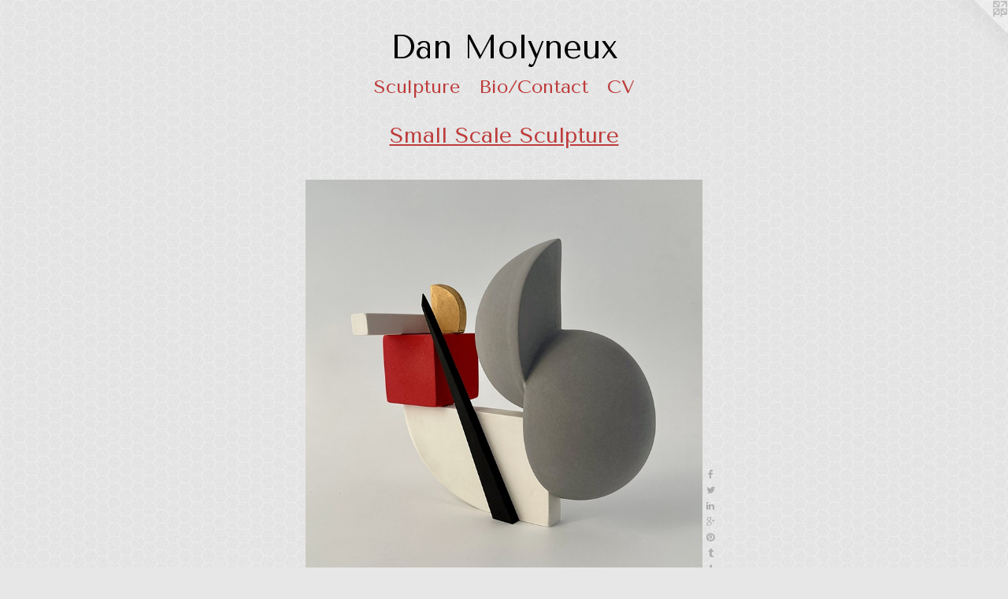

--- FILE ---
content_type: text/html;charset=utf-8
request_url: https://dsmolyneuxdesigns.com/artwork/5021718-Catena.html
body_size: 3621
content:
<!doctype html><html class="no-js a-image mobile-title-align--center has-mobile-menu-icon--left l-simple p-artwork has-page-nav mobile-menu-align--center has-wall-text "><head><meta charset="utf-8" /><meta content="IE=edge" http-equiv="X-UA-Compatible" /><meta http-equiv="X-OPP-Site-Id" content="32111" /><meta http-equiv="X-OPP-Revision" content="2326" /><meta http-equiv="X-OPP-Locke-Environment" content="production" /><meta http-equiv="X-OPP-Locke-Release" content="v0.0.141" /><title>Dan Molyneux </title><link rel="canonical" href="https://dsmolyneuxdesigns.com/artwork/5021718-Catena.html" /><meta content="website" property="og:type" /><meta property="og:url" content="https://dsmolyneuxdesigns.com/artwork/5021718-Catena.html" /><meta property="og:title" content="Catena" /><meta content="width=device-width, initial-scale=1" name="viewport" /><link type="text/css" rel="stylesheet" href="//cdnjs.cloudflare.com/ajax/libs/normalize/3.0.2/normalize.min.css" /><link type="text/css" rel="stylesheet" media="only all" href="//maxcdn.bootstrapcdn.com/font-awesome/4.3.0/css/font-awesome.min.css" /><link type="text/css" rel="stylesheet" media="not all and (min-device-width: 600px) and (min-device-height: 600px)" href="/release/locke/production/v0.0.141/css/small.css" /><link type="text/css" rel="stylesheet" media="only all and (min-device-width: 600px) and (min-device-height: 600px)" href="/release/locke/production/v0.0.141/css/large-simple.css" /><link type="text/css" rel="stylesheet" media="not all and (min-device-width: 600px) and (min-device-height: 600px)" href="/r17659293200000002326/css/small-site.css" /><link type="text/css" rel="stylesheet" media="only all and (min-device-width: 600px) and (min-device-height: 600px)" href="/r17659293200000002326/css/large-site.css" /><link type="text/css" rel="stylesheet" media="only all and (min-device-width: 600px) and (min-device-height: 600px)" href="//fonts.googleapis.com/css?family=Tenor+Sans:400" /><link type="text/css" rel="stylesheet" media="not all and (min-device-width: 600px) and (min-device-height: 600px)" href="//fonts.googleapis.com/css?family=Tenor+Sans:400&amp;text=MENUHomeSculptrBi%2FCnaVD%20yx" /><script>window.OPP = window.OPP || {};
OPP.modernMQ = 'only all';
OPP.smallMQ = 'not all and (min-device-width: 600px) and (min-device-height: 600px)';
OPP.largeMQ = 'only all and (min-device-width: 600px) and (min-device-height: 600px)';
OPP.downURI = '/x/1/1/1/32111/.down';
OPP.gracePeriodURI = '/x/1/1/1/32111/.grace_period';
OPP.imgL = function (img) {
  !window.lazySizes && img.onerror();
};
OPP.imgE = function (img) {
  img.onerror = img.onload = null;
  img.src = img.getAttribute('data-src');
  //img.srcset = img.getAttribute('data-srcset');
};</script><script src="/release/locke/production/v0.0.141/js/modernizr.js"></script><script src="/release/locke/production/v0.0.141/js/masonry.js"></script><script src="/release/locke/production/v0.0.141/js/respimage.js"></script><script src="/release/locke/production/v0.0.141/js/ls.aspectratio.js"></script><script src="/release/locke/production/v0.0.141/js/lazysizes.js"></script><script src="/release/locke/production/v0.0.141/js/large.js"></script><script src="/release/locke/production/v0.0.141/js/hammer.js"></script><script>if (!Modernizr.mq('only all')) { document.write('<link type="text/css" rel="stylesheet" href="/release/locke/production/v0.0.141/css/minimal.css">') }</script><meta name="google-site-verification" content="EPFze4JHnaaTgcXt7F6M50r1vamW2YurladKcZBwsc4" /><style>.media-max-width {
  display: block;
}

@media (min-height: 3517px) {

  .media-max-width {
    max-width: 2462.0px;
  }

}

@media (max-height: 3517px) {

  .media-max-width {
    max-width: 70.0vh;
  }

}</style><script>(function(i,s,o,g,r,a,m){i['GoogleAnalyticsObject']=r;i[r]=i[r]||function(){
(i[r].q=i[r].q||[]).push(arguments)},i[r].l=1*new Date();a=s.createElement(o),
m=s.getElementsByTagName(o)[0];a.async=1;a.src=g;m.parentNode.insertBefore(a,m)
})(window,document,'script','//www.google-analytics.com/analytics.js','ga');
ga('create', 'UA-24492687-1', 'auto');
ga('send', 'pageview');</script></head><body><a class=" logo hidden--small" href="http://otherpeoplespixels.com/ref/dsmolyneuxdesigns.com" title="Website by OtherPeoplesPixels" target="_blank"></a><header id="header"><a class=" site-title" href="/home.html"><span class=" site-title-text u-break-word">Dan Molyneux </span><div class=" site-title-media"></div></a><a id="mobile-menu-icon" class="mobile-menu-icon hidden--no-js hidden--large"><svg viewBox="0 0 21 17" width="21" height="17" fill="currentColor"><rect x="0" y="0" width="21" height="3" rx="0"></rect><rect x="0" y="7" width="21" height="3" rx="0"></rect><rect x="0" y="14" width="21" height="3" rx="0"></rect></svg></a></header><nav class=" hidden--large"><ul class=" site-nav"><li class="nav-item nav-home "><a class="nav-link " href="/home.html">Home</a></li><li class="nav-item expanded nav-museum "><a class="nav-link " href="/section/244834.html">Sculpture</a><ul><li class="nav-gallery nav-item expanded "><a class="selected nav-link " href="/section/451894-Small%20Scale%20Sculpture.html">Small Scale Sculpture</a></li><li class="nav-gallery nav-item expanded "><a class="nav-link " href="/section/302421-Sculpture.html">Sculpture</a></li><li class="nav-gallery nav-item expanded "><a class="nav-link " href="/section/476059-Blueprints%3a%202-D%20Ceramic%20Panels.html">Blueprints</a></li><li class="nav-gallery nav-item expanded "><a class="nav-link " href="/section/482826-The%20Grammar%20of%20Form%20Solo%20Exhibition%202019.html">Grammar of Form</a></li><li class="nav-gallery nav-item expanded "><a class="nav-link " href="/section/247835-Teapots%2fEwers.html">Teapots/Ewers</a></li></ul></li><li class="nav-item nav-contact "><a class="nav-link " href="/contact.html">Bio/Contact</a></li><li class="nav-item nav-pdf2 "><a target="_blank" class="nav-link " href="//img-cache.oppcdn.com/fixed/32111/assets/vKLkAAHyvMPZYwny.pdf">CV</a></li></ul></nav><div class=" content"><nav class=" hidden--small" id="nav"><header><a class=" site-title" href="/home.html"><span class=" site-title-text u-break-word">Dan Molyneux </span><div class=" site-title-media"></div></a></header><ul class=" site-nav"><li class="nav-item nav-home "><a class="nav-link " href="/home.html">Home</a></li><li class="nav-item expanded nav-museum "><a class="nav-link " href="/section/244834.html">Sculpture</a><ul><li class="nav-gallery nav-item expanded "><a class="selected nav-link " href="/section/451894-Small%20Scale%20Sculpture.html">Small Scale Sculpture</a></li><li class="nav-gallery nav-item expanded "><a class="nav-link " href="/section/302421-Sculpture.html">Sculpture</a></li><li class="nav-gallery nav-item expanded "><a class="nav-link " href="/section/476059-Blueprints%3a%202-D%20Ceramic%20Panels.html">Blueprints</a></li><li class="nav-gallery nav-item expanded "><a class="nav-link " href="/section/482826-The%20Grammar%20of%20Form%20Solo%20Exhibition%202019.html">Grammar of Form</a></li><li class="nav-gallery nav-item expanded "><a class="nav-link " href="/section/247835-Teapots%2fEwers.html">Teapots/Ewers</a></li></ul></li><li class="nav-item nav-contact "><a class="nav-link " href="/contact.html">Bio/Contact</a></li><li class="nav-item nav-pdf2 "><a target="_blank" class="nav-link " href="//img-cache.oppcdn.com/fixed/32111/assets/vKLkAAHyvMPZYwny.pdf">CV</a></li></ul><footer><div class=" copyright">© DAN MOLYNEUX</div><div class=" credit"><a href="http://otherpeoplespixels.com/ref/dsmolyneuxdesigns.com" target="_blank">Website by OtherPeoplesPixels</a></div></footer></nav><main id="main"><div class=" page clearfix media-max-width"><h1 class="parent-title title"><a href="/section/244834.html" class="root title-segment hidden--small">Sculpture</a><span class=" title-sep hidden--small"> &gt; </span><a class=" title-segment" href="/section/451894-Small%20Scale%20Sculpture.html">Small Scale Sculpture</a></h1><div class=" media-and-info"><div class=" page-media-wrapper media"><a class=" page-media" title="Catena" href="/artwork/5021719-Catena.html" id="media"><img data-aspectratio="2462/2462" class="u-img " alt="Catena" src="//img-cache.oppcdn.com/fixed/32111/assets/slKOf_cnB8EZNg5o.jpg" srcset="//img-cache.oppcdn.com/img/v1.0/s:32111/t:QkxBTksrVEVYVCtIRVJF/p:12/g:tl/o:2.5/a:50/q:90/2462x2462-slKOf_cnB8EZNg5o.jpg/2462x2462/c8bb62e22429715bad80bcc78ee15176.jpg 2462w,
//img-cache.oppcdn.com/img/v1.0/s:32111/t:QkxBTksrVEVYVCtIRVJF/p:12/g:tl/o:2.5/a:50/q:90/2520x1220-slKOf_cnB8EZNg5o.jpg/1220x1220/70e6b600f7588b2da520a57bd758a409.jpg 1220w,
//img-cache.oppcdn.com/img/v1.0/s:32111/t:QkxBTksrVEVYVCtIRVJF/p:12/g:tl/o:2.5/a:50/q:90/984x4096-slKOf_cnB8EZNg5o.jpg/984x984/0f92c3a65b968b34456f767a076e1773.jpg 984w,
//img-cache.oppcdn.com/img/v1.0/s:32111/t:QkxBTksrVEVYVCtIRVJF/p:12/g:tl/o:2.5/a:50/q:90/1640x830-slKOf_cnB8EZNg5o.jpg/830x830/70cb5191bec18e24f7e639f91e780cdc.jpg 830w,
//img-cache.oppcdn.com/img/v1.0/s:32111/t:QkxBTksrVEVYVCtIRVJF/p:12/g:tl/o:2.5/a:50/q:90/1400x720-slKOf_cnB8EZNg5o.jpg/720x720/93bb305fc8ee8e25d422ed74933aa282.jpg 720w,
//img-cache.oppcdn.com/img/v1.0/s:32111/t:QkxBTksrVEVYVCtIRVJF/p:12/g:tl/o:2.5/a:50/q:90/640x4096-slKOf_cnB8EZNg5o.jpg/640x640/f5b0a80d331d754de3848cb3e04fa530.jpg 640w,
//img-cache.oppcdn.com/img/v1.0/s:32111/t:QkxBTksrVEVYVCtIRVJF/p:12/g:tl/o:2.5/a:50/q:90/984x588-slKOf_cnB8EZNg5o.jpg/588x588/dc8dcc54f3e9568a9085a00448cd7027.jpg 588w,
//img-cache.oppcdn.com/fixed/32111/assets/slKOf_cnB8EZNg5o.jpg 480w" sizes="(max-device-width: 599px) 100vw,
(max-device-height: 599px) 100vw,
(max-width: 480px) 480px,
(max-height: 480px) 480px,
(max-width: 588px) 588px,
(max-height: 588px) 588px,
(max-width: 640px) 640px,
(max-height: 640px) 640px,
(max-width: 720px) 720px,
(max-height: 720px) 720px,
(max-width: 830px) 830px,
(max-height: 830px) 830px,
(max-width: 984px) 984px,
(max-height: 984px) 984px,
(max-width: 1220px) 1220px,
(max-height: 1220px) 1220px,
2462px" /></a><a class=" zoom-corner" style="display: none" id="zoom-corner"><span class=" zoom-icon fa fa-search-plus"></span></a><div class="share-buttons a2a_kit social-icons hidden--small" data-a2a-title="Catena" data-a2a-url="https://dsmolyneuxdesigns.com/artwork/5021718-Catena.html"><a class="u-img-link a2a_button_facebook share-button "><span class="facebook social-icon fa-facebook fa "></span></a><a class="u-img-link share-button a2a_button_twitter "><span class="twitter fa-twitter social-icon fa "></span></a><a class="u-img-link share-button a2a_button_linkedin "><span class="linkedin social-icon fa-linkedin fa "></span></a><a class="a2a_button_google_plus u-img-link share-button "><span class="googleplus fa-google-plus social-icon fa "></span></a><a class="u-img-link a2a_button_pinterest share-button "><span class="fa-pinterest social-icon pinterest fa "></span></a><a class="u-img-link a2a_button_tumblr share-button "><span class="fa-tumblr social-icon tumblr fa "></span></a><a target="_blank" class="u-img-link share-button a2a_dd " href="https://www.addtoany.com/share_save"><span class="social-icon share fa-plus fa "></span></a></div></div><div class=" info border-color"><div class=" wall-text border-color"><div class=" wt-item wt-title">Catena</div><div class=" wt-item wt-dimensions">6x6x3.5"</div><div class=" wt-item wt-date">2022</div></div><div class=" page-nav hidden--small border-color clearfix"><a class=" prev" id="artwork-prev" href="/artwork/5021722-Tethis.html">&lt; <span class=" m-hover-show">previous</span></a> <a class=" next" id="artwork-next" href="/artwork/5021719-Catena.html"><span class=" m-hover-show">next</span> &gt;</a></div></div></div><div class="share-buttons a2a_kit social-icons hidden--large" data-a2a-title="Catena" data-a2a-url="https://dsmolyneuxdesigns.com/artwork/5021718-Catena.html"><a class="u-img-link a2a_button_facebook share-button "><span class="facebook social-icon fa-facebook fa "></span></a><a class="u-img-link share-button a2a_button_twitter "><span class="twitter fa-twitter social-icon fa "></span></a><a class="u-img-link share-button a2a_button_linkedin "><span class="linkedin social-icon fa-linkedin fa "></span></a><a class="a2a_button_google_plus u-img-link share-button "><span class="googleplus fa-google-plus social-icon fa "></span></a><a class="u-img-link a2a_button_pinterest share-button "><span class="fa-pinterest social-icon pinterest fa "></span></a><a class="u-img-link a2a_button_tumblr share-button "><span class="fa-tumblr social-icon tumblr fa "></span></a><a target="_blank" class="u-img-link share-button a2a_dd " href="https://www.addtoany.com/share_save"><span class="social-icon share fa-plus fa "></span></a></div></div></main></div><footer><div class=" copyright">© DAN MOLYNEUX</div><div class=" credit"><a href="http://otherpeoplespixels.com/ref/dsmolyneuxdesigns.com" target="_blank">Website by OtherPeoplesPixels</a></div></footer><div class=" modal zoom-modal" style="display: none" id="zoom-modal"><style>@media (min-aspect-ratio: 1/1) {

  .zoom-media {
    width: auto;
    max-height: 2462px;
    height: 100%;
  }

}

@media (max-aspect-ratio: 1/1) {

  .zoom-media {
    height: auto;
    max-width: 2462px;
    width: 100%;
  }

}
@supports (object-fit: contain) {
  img.zoom-media {
    object-fit: contain;
    width: 100%;
    height: 100%;
    max-width: 2462px;
    max-height: 2462px;
  }
}</style><div class=" zoom-media-wrapper"><img onerror="OPP.imgE(this);" onload="OPP.imgL(this);" data-src="//img-cache.oppcdn.com/fixed/32111/assets/slKOf_cnB8EZNg5o.jpg" data-srcset="//img-cache.oppcdn.com/img/v1.0/s:32111/t:QkxBTksrVEVYVCtIRVJF/p:12/g:tl/o:2.5/a:50/q:90/2462x2462-slKOf_cnB8EZNg5o.jpg/2462x2462/c8bb62e22429715bad80bcc78ee15176.jpg 2462w,
//img-cache.oppcdn.com/img/v1.0/s:32111/t:QkxBTksrVEVYVCtIRVJF/p:12/g:tl/o:2.5/a:50/q:90/2520x1220-slKOf_cnB8EZNg5o.jpg/1220x1220/70e6b600f7588b2da520a57bd758a409.jpg 1220w,
//img-cache.oppcdn.com/img/v1.0/s:32111/t:QkxBTksrVEVYVCtIRVJF/p:12/g:tl/o:2.5/a:50/q:90/984x4096-slKOf_cnB8EZNg5o.jpg/984x984/0f92c3a65b968b34456f767a076e1773.jpg 984w,
//img-cache.oppcdn.com/img/v1.0/s:32111/t:QkxBTksrVEVYVCtIRVJF/p:12/g:tl/o:2.5/a:50/q:90/1640x830-slKOf_cnB8EZNg5o.jpg/830x830/70cb5191bec18e24f7e639f91e780cdc.jpg 830w,
//img-cache.oppcdn.com/img/v1.0/s:32111/t:QkxBTksrVEVYVCtIRVJF/p:12/g:tl/o:2.5/a:50/q:90/1400x720-slKOf_cnB8EZNg5o.jpg/720x720/93bb305fc8ee8e25d422ed74933aa282.jpg 720w,
//img-cache.oppcdn.com/img/v1.0/s:32111/t:QkxBTksrVEVYVCtIRVJF/p:12/g:tl/o:2.5/a:50/q:90/640x4096-slKOf_cnB8EZNg5o.jpg/640x640/f5b0a80d331d754de3848cb3e04fa530.jpg 640w,
//img-cache.oppcdn.com/img/v1.0/s:32111/t:QkxBTksrVEVYVCtIRVJF/p:12/g:tl/o:2.5/a:50/q:90/984x588-slKOf_cnB8EZNg5o.jpg/588x588/dc8dcc54f3e9568a9085a00448cd7027.jpg 588w,
//img-cache.oppcdn.com/fixed/32111/assets/slKOf_cnB8EZNg5o.jpg 480w" data-sizes="(max-device-width: 599px) 100vw,
(max-device-height: 599px) 100vw,
(max-width: 480px) 480px,
(max-height: 480px) 480px,
(max-width: 588px) 588px,
(max-height: 588px) 588px,
(max-width: 640px) 640px,
(max-height: 640px) 640px,
(max-width: 720px) 720px,
(max-height: 720px) 720px,
(max-width: 830px) 830px,
(max-height: 830px) 830px,
(max-width: 984px) 984px,
(max-height: 984px) 984px,
(max-width: 1220px) 1220px,
(max-height: 1220px) 1220px,
2462px" class="zoom-media lazyload hidden--no-js " alt="Catena" /><noscript><img class="zoom-media " alt="Catena" src="//img-cache.oppcdn.com/fixed/32111/assets/slKOf_cnB8EZNg5o.jpg" /></noscript></div></div><div class=" offline"></div><script src="/release/locke/production/v0.0.141/js/small.js"></script><script src="/release/locke/production/v0.0.141/js/artwork.js"></script><script>var a2a_config = a2a_config || {};a2a_config.prioritize = ['facebook','twitter','linkedin','googleplus','pinterest','instagram','tumblr','share'];a2a_config.onclick = 1;(function(){  var a = document.createElement('script');  a.type = 'text/javascript'; a.async = true;  a.src = '//static.addtoany.com/menu/page.js';  document.getElementsByTagName('head')[0].appendChild(a);})();</script><script>window.oppa=window.oppa||function(){(oppa.q=oppa.q||[]).push(arguments)};oppa('config','pathname','production/v0.0.141/32111');oppa('set','g','true');oppa('set','l','simple');oppa('set','p','artwork');oppa('set','a','image');oppa('rect','m','media','');oppa('send');</script><script async="" src="/release/locke/production/v0.0.141/js/analytics.js"></script><script src="https://otherpeoplespixels.com/static/enable-preview.js"></script></body></html>

--- FILE ---
content_type: text/css;charset=utf-8
request_url: https://dsmolyneuxdesigns.com/r17659293200000002326/css/large-site.css
body_size: 548
content:
body {
  background-color: #E7E7E7;
  font-weight: normal;
  font-style: normal;
  font-family: "Lucida Sans Unicode", "Lucida Grande", sans-serif;
}

body {
  color: #000000;
}

main a {
  color: #000000;
}

main a:hover {
  text-decoration: underline;
  color: #1a1a1a;
}

main a:visited {
  color: #1a1a1a;
}

.site-title, .mobile-menu-icon {
  color: #000000;
}

.site-nav, .mobile-menu-link, nav:before, nav:after {
  color: #be3c3c;
}

.site-nav a {
  color: #be3c3c;
}

.site-nav a:hover {
  text-decoration: none;
  color: #cd6060;
}

.site-nav a:visited {
  color: #be3c3c;
}

.site-nav a.selected {
  color: #cd6060;
}

.site-nav:hover a.selected {
  color: #be3c3c;
}

footer {
  color: #ca5353;
}

footer a {
  color: #000000;
}

footer a:hover {
  text-decoration: underline;
  color: #1a1a1a;
}

footer a:visited {
  color: #1a1a1a;
}

.title, .news-item-title, .flex-page-title {
  color: #be3c3c;
}

.title a {
  color: #be3c3c;
}

.title a:hover {
  text-decoration: none;
  color: #cd6060;
}

.title a:visited {
  color: #be3c3c;
}

.hr, .hr-before:before, .hr-after:after, .hr-before--small:before, .hr-before--large:before, .hr-after--small:after, .hr-after--large:after {
  border-top-color: #666666;
}

.button {
  background: #000000;
  color: #E7E7E7;
}

.social-icon {
  background-color: #000000;
  color: #E7E7E7;
}

.welcome-modal {
  background-color: #B0B0B0;
}

.share-button .social-icon {
  color: #000000;
}

body {
  background-image: url(//static.otherpeoplespixels.com/images/backgrounds/light_honeycomb-pale_gray.png);
}

.welcome-modal {
  background-image: url(//static.otherpeoplespixels.com/images/backgrounds/dark_geometric-med_gray.png);
}

.site-title {
  font-family: "Tenor Sans", sans-serif;
  font-style: normal;
  font-weight: 400;
}

.site-nav {
  font-family: "Tenor Sans", sans-serif;
  font-style: normal;
  font-weight: 400;
}

.section-title, .parent-title, .news-item-title, .link-name, .preview-placeholder, .preview-image, .flex-page-title {
  font-family: "Tenor Sans", sans-serif;
  font-style: normal;
  font-weight: 400;
}

body {
  font-size: 20px;
}

.site-title {
  font-size: 42px;
}

.site-nav {
  font-size: 24px;
}

.title, .news-item-title, .link-name, .flex-page-title {
  font-size: 28px;
}

.border-color {
  border-color: hsla(0, 0%, 0%, 0.2);
}

.p-artwork .page-nav a {
  color: #000000;
}

.p-artwork .page-nav a:hover {
  text-decoration: none;
  color: #000000;
}

.p-artwork .page-nav a:visited {
  color: #000000;
}

.wordy {
  text-align: left;
}

--- FILE ---
content_type: text/css;charset=utf-8
request_url: https://dsmolyneuxdesigns.com/r17659293200000002326/css/small-site.css
body_size: 350
content:
body {
  background-color: #E7E7E7;
  font-weight: normal;
  font-style: normal;
  font-family: "Lucida Sans Unicode", "Lucida Grande", sans-serif;
}

body {
  color: #000000;
}

main a {
  color: #000000;
}

main a:hover {
  text-decoration: underline;
  color: #1a1a1a;
}

main a:visited {
  color: #1a1a1a;
}

.site-title, .mobile-menu-icon {
  color: #000000;
}

.site-nav, .mobile-menu-link, nav:before, nav:after {
  color: #be3c3c;
}

.site-nav a {
  color: #be3c3c;
}

.site-nav a:hover {
  text-decoration: none;
  color: #cd6060;
}

.site-nav a:visited {
  color: #be3c3c;
}

.site-nav a.selected {
  color: #cd6060;
}

.site-nav:hover a.selected {
  color: #be3c3c;
}

footer {
  color: #ca5353;
}

footer a {
  color: #000000;
}

footer a:hover {
  text-decoration: underline;
  color: #1a1a1a;
}

footer a:visited {
  color: #1a1a1a;
}

.title, .news-item-title, .flex-page-title {
  color: #be3c3c;
}

.title a {
  color: #be3c3c;
}

.title a:hover {
  text-decoration: none;
  color: #cd6060;
}

.title a:visited {
  color: #be3c3c;
}

.hr, .hr-before:before, .hr-after:after, .hr-before--small:before, .hr-before--large:before, .hr-after--small:after, .hr-after--large:after {
  border-top-color: #666666;
}

.button {
  background: #000000;
  color: #E7E7E7;
}

.social-icon {
  background-color: #000000;
  color: #E7E7E7;
}

.welcome-modal {
  background-color: #B0B0B0;
}

.site-title {
  font-family: "Tenor Sans", sans-serif;
  font-style: normal;
  font-weight: 400;
}

nav {
  font-family: "Tenor Sans", sans-serif;
  font-style: normal;
  font-weight: 400;
}

.wordy {
  text-align: left;
}

.site-title {
  font-size: 2.1875rem;
}

footer .credit a {
  color: #000000;
}

--- FILE ---
content_type: text/css; charset=utf-8
request_url: https://fonts.googleapis.com/css?family=Tenor+Sans:400&text=MENUHomeSculptrBi%2FCnaVD%20yx
body_size: -441
content:
@font-face {
  font-family: 'Tenor Sans';
  font-style: normal;
  font-weight: 400;
  src: url(https://fonts.gstatic.com/l/font?kit=bx6ANxqUneKx06UkIXISr3dyDW2J4Lkue-iU0nt3BVBnevJSOQQMDYYW1vWPC8x2rw&skey=9e159c41209dbf49&v=v21) format('woff2');
}


--- FILE ---
content_type: text/plain
request_url: https://www.google-analytics.com/j/collect?v=1&_v=j102&a=808911341&t=pageview&_s=1&dl=https%3A%2F%2Fdsmolyneuxdesigns.com%2Fartwork%2F5021718-Catena.html&ul=en-us%40posix&dt=Dan%20Molyneux&sr=1280x720&vp=1280x720&_u=IEBAAEABAAAAACAAI~&jid=1093751482&gjid=116255984&cid=1653068113.1769426390&tid=UA-24492687-1&_gid=606133967.1769426390&_r=1&_slc=1&z=1354612516
body_size: -452
content:
2,cG-DPW8MR0YL6